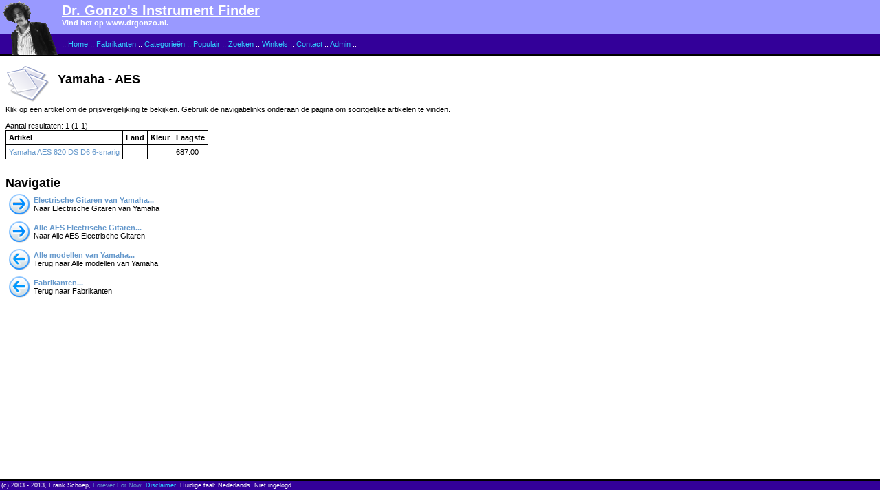

--- FILE ---
content_type: text/html; charset=UTF-8
request_url: http://drgonzo.nl/userfabsearch.php?mode=showm&fid=9&cid=2&mid=309
body_size: 1900
content:

<html>
	<META NAME="DESCRIPTION" CONTENT="Zoek, vind en vergelijk jouw toekomstige muziekinstrumenten zoals (bas)gitaren en effectpedalen bij muziekwinkels in Nederland en Belgi&euml;.">
	<META NAME="KEYWORDS" CONTENT="Muziek, muziekinstrument, muziekinstrumenten, gitaar, gitaren, basgitaar, basgitaren, vergelijk, prijzen, waar, koop, muziekwinkel, muziekwinkels, populair, model, modellen, Fender, Gibson, Squier, Epiphone, Ibanez, Yamaha, effectpedaal, effecten, effectpedalen">
	<META NAME="ROBOTS" CONTENT="INDEX, FOLLOW">
	<META HTTP-EQUIV="Content-Language" CONTENT="nl">
	<META HTTP-EQUIV="Content-Type" CONTENT="text/html; charset=iso-8859-1">
	
	<head>
		<title>Yamaha AES Electrische Gitaren</title>
		<link rel="shortcut icon" href="favicon.ico">
		<link rel="stylesheet" href="css/gonzo.css">
	</head>

	<body leftmargin="0" rightmargin="0" topmargin="0" bottommargin="0" bgcolor="#FFFFFF">

	<table cellpadding="0" cellspacing="0" border="0" bgcolor="#9999FF" height="81" width="100%">
		<tr height="50" bgcolor="#9999FF" align="left" valign="center"><td valign="center" nowrap="nowrap">&nbsp; </td></tr>
		<tr height="31" bgcolor="#330099" align="left" valign="center"><td width="90" nowrap="nowrap" class="bu">
		<img src="images/head/spacer.gif" width="90" height="8" alt="" />&nbsp; </td><td width="*" valign="center" nowrap="nowrap" class="bu">
		<font class="menutitle">:: 
						
 <a class="menu" href="index.php" title="Home">Home</a> :: <a class="menu" href="userfabsearch.php" title="Fabrikanten">Fabrikanten</a> :: <a class="menu" href="usercatsearch.php" title="Categorie&#235;n">Categorie&#235;n</a> :: <a class="menu" href="userpopsearch.php" title="Populair">Populair</a> :: <a class="menu" href="usersearch.php" title="Zoeken">Zoeken</a> :: <a class="menu" href="usershopsearch.php" title="Winkels">Winkels</a> :: <a class="menu" href="usercontact.php" title="Contact">Contact</a> :: <a class="menu" href="adminindex.php" title="Admin">Admin</a> ::					</font>
				</td>
			</tr>
		</table>
		<!-- /page head -->

		<!-- head decoration -->
		<div class="headdec">
			<a href="index.php">
				<img src="images/head/headdec.gif" border="0">
			</a>
		</div>
		<div class="titlebar">
			<font class="ptitle">Dr. Gonzo's Instrument Finder</font><br>
			<font class="pstitle">Vind het op www.drgonzo.nl.</font>
		</div>
		<!-- /head dec -->

		<!-- page start -->
		<div class="content">
			
			<!-- AdSense start -->
			<div style="float:right; margin-left: 1em; margin-bottom: 0.5em;">
								<!-- BEGIN STANDARD TAG - 160 x 600/120 x 600 - drgonzo.nl: Run-of-site - DO NOT MODIFY -->
					<IFRAME FRAMEBORDER=0 MARGINWIDTH=0 MARGINHEIGHT=0 SCROLLING=NO WIDTH=160 HEIGHT=600 SRC="http://adserving.cpxinteractive.com/st?ad_type=iframe&ad_size=160x600&section=217301&promote_sizes=1"></IFRAME>
					<!-- END TAG -->
						</div>
		
		<!-- font content -->
		<font>
<img src="templates/gonzo/icons/review.png" align="middle">&nbsp; &nbsp; <h1>Yamaha - AES</h1><br />
		Klik op een artikel om de prijsvergelijking te bekijken. Gebruik de navigatielinks onderaan
		de pagina om soortgelijke artikelen te vinden.
	<br><br>Aantal resultaten: 1 (1-1)<br><table cellpadding="4" cellspacing="1" bgcolor="#000000"><tr bgcolor="#FFFFFF"><th>Artikel</th><th>Land</th><th>Kleur</th><th>Laagste</th></tr>
<tr bgcolor="#FFFFFF"><td><a href="userartdetails.php?id=1123">Yamaha AES 820 DS D6 6-snarig</a></td><td>&nbsp; </td><td>&nbsp; </td><td>687.00</td></tr></table><br><br><h1>Navigatie</h1><br />
<table><tr><td nowrap="nowrap"><a href="userfabsearch.php?mode=showf&fid=9&cid=2"><img src="templates/gonzo/icons/forward.png" border="0" alt="Electrische Gitaren van Yamaha" /></a></td><td><font><b><a href="userfabsearch.php?mode=showf&fid=9&cid=2">Electrische Gitaren van Yamaha...</a></b><br />Naar Electrische Gitaren van Yamaha</font></td></tr></table>
<table><tr><td nowrap="nowrap"><a href="usercatsearch.php?mode=showm&cid=2&mid=309"><img src="templates/gonzo/icons/forward.png" border="0" alt="Alle AES Electrische Gitaren" /></a></td><td><font><b><a href="usercatsearch.php?mode=showm&cid=2&mid=309">Alle AES Electrische Gitaren...</a></b><br />Naar Alle AES Electrische Gitaren</font></td></tr></table>
<table><tr><td nowrap="nowrap"><a href="userfabsearch.php?mode=showf&fid=9"><img src="templates/gonzo/icons/back.png" border="0" alt="Alle modellen van Yamaha" /></a></td><td><font><b><a href="userfabsearch.php?mode=showf&fid=9">Alle modellen van Yamaha...</a></b><br />Terug naar Alle modellen van Yamaha</font></td></tr></table>
<table><tr><td nowrap="nowrap"><a href="userfabsearch.php"><img src="templates/gonzo/icons/back.png" border="0" alt="Fabrikanten" /></a></td><td><font><b><a href="userfabsearch.php">Fabrikanten...</a></b><br />Terug naar Fabrikanten</font></td></tr></table>		</font></div>

		<!-- disclaimer -->
		<div class="footer" style="clear:both; margin-top: 0.5em;">
			<font class="disclaimer">
				(c) 2003 - 2013, Frank Schoep, <a href="http://www.ffnn.nl">Forever For Now</a>.
				<a href="userdisclaimer.php" target="_blank" class="menu">
					Disclaimer</a>.
				Huidige taal: Nederlands.
				Niet ingelogd.			</font>
		</div>

			</body>
</html>



--- FILE ---
content_type: text/css
request_url: http://drgonzo.nl/css/gonzo.css
body_size: 546
content:
body
{
	margin:			0px;
}

h1 {
	font-size:		18px;
	font-weight:		bold;
	display:		inline;
}

font
{
	font-family:		Tahoma, Verdana, Helvetica, sans-serif;
	font-size:		11px;
	color:			#000000;
	background-color:	#FFFFFF;
	valign:	center;
}
.menutitle
{
	color:			#FFFFFF;
	background-color:	#330099;
}
.title
{
	font-size:		18px;
	font-weight:		bold;
}
.ptitle
{
	font-size:		20px;
	font-weight:		bolder;
	color:			#FFFFFF;
	background-color:	#9999FF;
	vertical-align:		middle;
	text-decoration:	underline;
}
.pstitle
{
	font-size:		11px;
	font-weight:		bolder;
	color:			#FFFFFF;
	background-color:	#9999FF;
}
.disclaimer
{
	font-size:		9px;
	color:			#FFFFFF;
	background-color:	#330099;
}
.larger
{
	font-size:		14px;
	font-weight:		bolder;
}

A
{
	font-family:		Tahoma, Verdana, Helvetica, sans-serif;
}

A:link
{
	color:			#6699CC;
	text-decoration:	none;
}

A:visited
{
	color:			#6699CC;
	text-decoration:	none;
}

A:hover
{
	color:			#FF9966;
	text-decoration:	underline;
}

A.menu
{
	background-color:	#330099;
}

A.menu:link
{
	color:			#33CCFF;
	text-decoration:	none;
}

A.menu:visited
{
	color:			#33CCFF;
	text-decoration:	none;
}

A.menu:hover
{
	color:			#FFFFFF;
	text-decoration:	underline;
}

td,th
{
	font-family:	Tahoma, Verdana, Helvetica, sans-serif;
	font-size:	11px;
}
td.fp
{
	background-color:	#FFFFFF;
	vertical-align:		top;
}
td.bu
{
	border-bottom:		2px solid black;
}
th {
	text-align:		left;
	font-weight:		bolder;
	font-size:	11px;
}

div.headdec
{
	position:	absolute;
	left:		0px;
	top:		0px;
}

div.titlebar
{
	position:	absolute;
	left:		90px;
	top:		4px;
}

div.footer
{
	padding:		2px;
	position:		relative;
	width:			100% 2px;
	background-color:	#330099;
	border-top:		2px solid black;
}

div.content
{
	padding:	8px;
}
